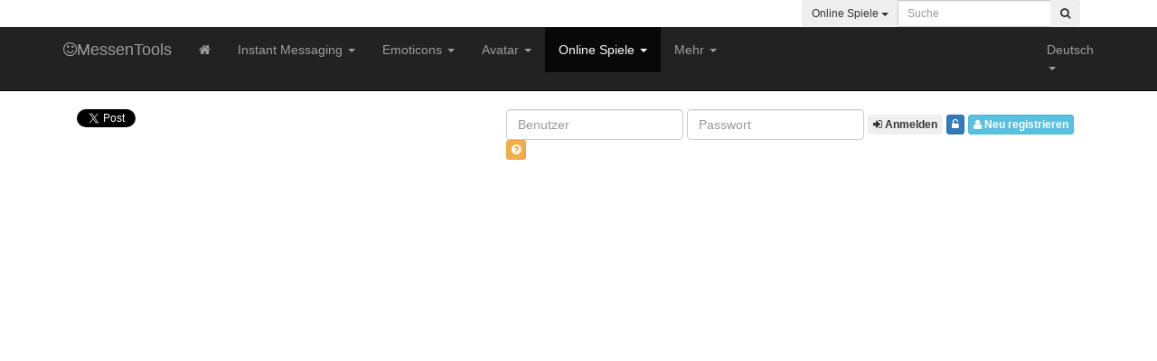

--- FILE ---
content_type: text/html; charset=utf-8
request_url: https://www.messentools.com/de/juegos-online/3d/
body_size: 8374
content:
<!DOCTYPE html>
<html lang="DE">
<head>
    <base href="https://www.messentools.com/">
    <meta charset="UTF-8">
    <meta name="viewport" content="width=device-width, initial-scale=1">
    <title>3D Spiele - Kostenlose online spiele - MessenTools</title>
	<meta name="Keywords" content="online spiele,spiel online,onlinespiele spiele,deutsch online spiele,spiele,pc spiele,kostenlose spiele" >
<meta name="Description" content="3D Spiele - Kostenlose online spiele MessenTools" >
        <meta name="Rating" content="General">
    <meta name="GOOGLEBOT" content="index, follow">
    <meta name="Robots" content="index, follow">
    <meta http-equiv="Cache-Control" content="no-cache">
    <meta http-equiv="Expires" content="0">
    <meta name="revisit-after" content="1">
    <meta name="verify-v1" content="+BEoi8ulM+ZRlK/sj9nmQsNkwMGxokBKOdspug+ThIU=" />
    <link rel="apple-touch-icon" sizes="57x57" href="https://www.messentools.com/images/favicon/apple-icon-57x57.png">
    <link rel="apple-touch-icon" sizes="60x60" href="https://www.messentools.com/images/favicon/apple-icon-60x60.png">
    <link rel="apple-touch-icon" sizes="72x72" href="https://www.messentools.com/images/favicon/apple-icon-72x72.png">
    <link rel="apple-touch-icon" sizes="76x76" href="https://www.messentools.com/images/favicon/apple-icon-76x76.png">
    <link rel="apple-touch-icon" sizes="114x114" href="https://www.messentools.com/images/favicon/apple-icon-114x114.png">
    <link rel="apple-touch-icon" sizes="120x120" href="https://www.messentools.com/images/favicon/apple-icon-120x120.png">
    <link rel="apple-touch-icon" sizes="144x144" href="https://www.messentools.com/images/favicon/apple-icon-144x144.png">
    <link rel="apple-touch-icon" sizes="152x152" href="https://www.messentools.com/images/favicon/apple-icon-152x152.png">
    <link rel="apple-touch-icon" sizes="180x180" href="https://www.messentools.com/images/favicon/apple-icon-180x180.png">
    <link rel="icon" type="image/png" sizes="192x192" href="https://www.messentools.com/images/favicon/android-icon-192x192.png">
    <link rel="icon" type="image/png" sizes="32x32" href="https://www.messentools.com/images/favicon/favicon-32x32.png">
    <link rel="icon" type="image/png" sizes="96x96" href="https://www.messentools.com/images/favicon/favicon-96x96.png">
    <link rel="icon" type="image/png" sizes="16x16" href="https://www.messentools.com/images/favicon/favicon-16x16.png">
    <link rel="manifest" href="https://www.messentools.com/images/favicon/manifest.json">
    <meta name="msapplication-TileColor" content="#ffffff">
    <meta name="msapplication-TileImage" content="https://www.messentools.com/images/favicon/ms-icon-144x144.png">
    <meta name="theme-color" content="#ffffff">
    <link rel="stylesheet" href="https://maxcdn.bootstrapcdn.com/bootstrap/3.3.7/css/bootstrap.min.css" integrity="sha384-BVYiiSIFeK1dGmJRAkycuHAHRg32OmUcww7on3RYdg4Va+PmSTsz/K68vbdEjh4u" crossorigin="anonymous"><link rel="stylesheet" href="https://maxcdn.bootstrapcdn.com/font-awesome/4.6.3/css/font-awesome.min.css">
    <link href="https://www.messentools.com/includes/css/flat-ui.min.css" rel="stylesheet" type="text/css">
    <link href="https://www.messentools.com/includes/css/css.css" rel="stylesheet" type="text/css">
    <link href="https://fonts.googleapis.com/css?family=Lato:400,700" rel="stylesheet">
    <link rel="stylesheet" href="https://ajax.googleapis.com/ajax/libs/jqueryui/1.12.1/themes/smoothness/jquery-ui.css">
    <script src="https://ajax.googleapis.com/ajax/libs/jquery/2.2.4/jquery.min.js"></script>
    <script src="https://maxcdn.bootstrapcdn.com/bootstrap/3.3.7/js/bootstrap.min.js"></scrip
    <script src="https://ajax.googleapis.com/ajax/libs/jqueryui/1.12.1/jquery-ui.min.js"></script>
    <script type="text/javascript" src="https://ajax.aspnetcdn.com/ajax/jquery.validate/1.15.0/jquery.validate.min.js"></script>
    <!--[if lt IE 9]>
    <script src="https://cdnjs.cloudflare.com/ajax/libs/html5shiv/3.7.3/html5shiv.min.js"></script>
    <script src="https://cdnjs.cloudflare.com/ajax/libs/respond.js/1.4.2/respond.min.js"></script>
    <![endif]-->
        <script type="text/javascript" src="https://www.messentools.com/includes/js/js.js"></script>
    <meta property="fb:admins" content="100002450965962" />
    <script type="text/javascript">
    if(top.location!=this.location) top.location=this.location;
    </script>
</head>

<div class="tophead">
    <div class="container">
            <div class="col-sm-6 col-xs-12">
                <div class="pull-left hstats">
                                        <span class="label label-top">1290 Online nutzer</span>
                </div>
            </div>
            <div class="col-sm-6 col-xs-12">
                <form method="post" action="de/busqueda-proc/" class="form-inline pull-right" role="search">
                    <div class="input-group input-group-sm">
                        <div class="input-group-btn search-panel">
                            <button type="button" class="btn btn-inverse dropdown-toggle" data-toggle="dropdown">
                                                                    <span id="search_concept">Online Spiele</span> <span class="caret"></span>
                                                            </button>
                            <ul class="dropdown-menu dropdown-menu-inverse" role="menu">
                                <li><a href="#busqueda-emoticones">Emoticons</a></li>
                                <li><a href="#busqueda-avatares">Bilder Anzeigen</a></li>
                                <li class="divider"></li>
                                <li><a href="#busqueda-juegos-online">Online Spiele</a></li>
                                <li class="divider"></li>
                                <li><a href="#busqueda-msn-information">MSN Tipps</a></li>
                                <li><a href="#busqueda-msn-downloads">MSN Downloads</a></li>
                            </ul>
                        </div>
                                                    <input type="hidden" name="tipodebusqueda" value="busqueda-juegos-online" id="tipodebusqueda">
                                                <input type="text" class="form-control input-sm" id="busqueda" name="busqueda" placeholder="Suche" value="">
                        <input type="hidden" value="de" name="lang">
                        <span class="input-group-btn">
                        <button class="btn btn-inverse" type="submit"><i class="fa fa-search"></i></button>
                    </span>
                    </div>
                </form>
            </div>
    </div>
</div>

<nav class="navbar navbar-inverse navbar-static-top">
    <div class="container">
        <div class="navbar-header">
            <button type="button" class="navbar-toggle collapsed" data-toggle="collapse" data-target="#navbar" aria-expanded="false" aria-controls="navbar">
                <span class="sr-only">Toggle navigation</span>
                <span class="icon-bar"></span>
                <span class="icon-bar"></span>
                <span class="icon-bar"></span>
            </button>
            <a class="navbar-brand" href="de/juegos-online/"><i class="fa fa-smile-o hdlogo"></i>MessenTools</b></a>
        </div>
        <div id="navbar" class="navbar-collapse collapse">
            <ul class="nav navbar-nav">
                <li><a data-rel="tooltip" data-placement="bottom" title="Startseite" href="https://www.messentools.com/de/"><i class="fa fa-home hidden-xs"></i><div class="visible-xs">Startseite</div></a></li>
                <li class="dropdown">
                    <a href="#" class="dropdown-toggle" data-toggle="dropdown" role="button" aria-haspopup="true" aria-expanded="false">Instant Messaging <span class="caret"></span></a>
                    <ul class="dropdown-menu">
                        <li><a href="de/generador-de-nicks/">Nick Generator</a></li>
                        <li class="divider"></li>
                        <li><a href="de/msn-check-list/">Überprüfen MSN</a></li>
                        <li><a href="de/msn-ver-perfiles/">Siehe MSN Profile</a></li>
                        <li><a href="de/msn-send-message/">Nachricht Senden MSN</a></li>
                        <li><a href="de/msn-web-messenger/">Web Messenger</a></li>
                        <li><a href="de/messentools-msn-media-and-winks-installer/">MessenTools Media & Winks Installer</a></li>
                        <li><a href="de/juegos-para-msn/">Spiele für MSN</a></li>
                        <li class="divider"></li>
                        <li><a href="de/msn-skins/">MSN Skins</a></li>
                        <li><a href="de/winks-para-msn/">Winks für MSN</a></li>
                        <li><a href="de/sonidos-para-msn/">Sounds für MSN</a></li>
                        <li><a href="de/letras-para-msn/">Buchstabe MSN</a></li>
                        <li class="divider"></li>
                        <li><a href="de/msn-check-status/">Kontakt Status MSN</a></li>
                        <li><a href="de/yahoo-messenger-check-status/">Kontakt Status Yahoo IM</a></li>
                        <li><a href="de/icq-check-status/">Kontakt Status ICQ</a></li>
                        <li><a href="de/aim-check-status/">Kontakt Status AIM</a></li>
                        <li class="divider"></li>
                        <li><a href="de/msn-downloads/">MSN Downloads</a></li>
                        <li><a href="de/yahoo-messenger-downloads/">Yahoo Downloads</a></li>
                        <li><a href="de/aim-downloads/">AIM Downloads</a></li>
                        <li><a href="de/icq-downloads/">ICQ Downloads</a></li>
                        <li><a href="de/gtalk-downloads/">Gtalk Downloads</a></li>
                    </ul>
                </li>
                <li class="dropdown">
                    <a href="https://www.messentools.com//de/msn-emoticons/" class="dropdown-toggle" data-toggle="dropdown" role="button" aria-haspopup="true" aria-expanded="false">Emoticons <span class="caret"></span></a>
                    <ul class="dropdown-menu">
                        <li><a href="de/msn-emoticons/">Alle Emoticons</a></li>
                        <li><a href="de/msn-emoticons-nuevos/">Neue Emoticons</a></li>
                        <li class="divider"></li>
                                                    <li><a href="de/msn-emoticons/android/"><b>Android</b> Ikonen</a></li>
                                                    <li><a href="de/msn-emoticons/anime/"><b>Anime</b> Ikonen</a></li>
                                                    <li><a href="de/msn-emoticons/blacky/"><b>Blacky</b> Ikonen</a></li>
                                                    <li><a href="de/msn-emoticons/banderas/"><b>Flaggen</b> Ikonen</a></li>
                                                    <li><a href="de/msn-emoticons/frutas/"><b>Früchte</b> Ikonen</a></li>
                                                    <li><a href="de/msn-emoticons/futbol/"><b>Fußball</b> Ikonen</a></li>
                                                    <li><a href="de/msn-emoticons/hallowen/"><b>Halloween</b> Ikonen</a></li>
                                                    <li><a href="de/msn-emoticons/humor/"><b>Humor</b> Ikonen</a></li>
                                                    <li><a href="de/msn-emoticons/internet/"><b>Internet</b> Ikonen</a></li>
                                                    <li><a href="de/msn-emoticons/cold/"><b>Kalt</b> Ikonen</a></li>
                                                    <li><a href="de/msn-emoticons/love/"><b>Liebe</b> Ikonen</a></li>
                                                    <li><a href="de/msn-emoticons/lol/"><b>LOL - Lachen</b> Ikonen</a></li>
                                                    <li><a href="de/msn-emoticons/msn/"><b>MSN</b> Ikonen</a></li>
                                                    <li><a href="de/msn-emoticons/music/"><b>Musik</b> Ikonen</a></li>
                                                    <li><a href="de/msn-emoticons/mensajes/"><b>Nachrichten</b> Ikonen</a></li>
                                                    <li><a href="de/msn-emoticons/food/"><b>Nahrung</b> Ikonen</a></li>
                                                    <li><a href="de/msn-emoticons/onionhead/"><b>Onion Head</b> Ikonen</a></li>
                                                    <li><a href="de/msn-emoticons/zorrito/"><b>Red Fox</b> Ikonen</a></li>
                                                    <li><a href="de/msn-emoticons/sex/"><b>Sex</b> Ikonen</a></li>
                                                    <li><a href="de/msn-emoticons/games/"><b>Spiele</b> Ikonen</a></li>
                                                    <li><a href="de/msn-emoticons/sports/"><b>Sport</b> Ikonen</a></li>
                                                    <li><a href="de/msn-emoticons/hot/"><b>Strand</b> Ikonen</a></li>
                                                    <li><a href="de/msn-emoticons/animals/"><b>Tiere</b> Ikonen</a></li>
                                                    <li><a href="de/msn-emoticons/tuzky/"><b>Tuzky</b> Ikonen</a></li>
                                                    <li><a href="de/msn-emoticons/tv-series-cine/"><b>TV, Serien & Filme</b> Ikonen</a></li>
                                                    <li><a href="de/msn-emoticons/crazy/"><b>Verrückt</b> Ikonen</a></li>
                                                    <li><a href="de/msn-emoticons/varios/"><b>Verschiedene</b> Ikonen</a></li>
                                                    <li><a href="de/msn-emoticons/navidad/"><b>Weihnachten</b> Ikonen</a></li>
                                            </ul>
                </li>
                <li class="dropdown">
                    <a href="https://www.messentools.com//de/msn-avatares/" class="dropdown-toggle" data-toggle="dropdown" role="button" aria-haspopup="true" aria-expanded="false">Avatar <span class="caret"></span></a>
                    <ul class="dropdown-menu">
                        <li><a href="de/msn-avatares/">Alle Bilder</a></li>
                        <li><a href="de/msn-avatares-nuevos/">Neue Bilder</a></li>
                        <li class="divider"></li>
                                                    <li><a href="de/msn-avatares/anime/"><b>Anime</b> Bilder</a></li>
                                                    <li><a href="de/msn-avatares/autos/"><b>Autos und Motoren</b> Bilder</a></li>
                                                    <li><a href="de/msn-avatares/cine/"><b>Cine und Filme</b> Bilder</a></li>
                                                    <li><a href="de/msn-avatares/television/"><b>Fernseher</b> Bilder</a></li>
                                                    <li><a href="de/msn-avatares/marcas/"><b>Firmen</b> Bilder</a></li>
                                                    <li><a href="de/msn-avatares/futbol/"><b>Fußball</b> Bilder</a></li>
                                                    <li><a href="de/msn-avatares/juegos/"><b>Games</b> Bilder</a></li>
                                                    <li><a href="de/msn-avatares/paises/"><b>Länder</b> Bilder</a></li>
                                                    <li><a href="de/msn-avatares/amor/"><b>Liebe</b> Bilder</a></li>
                                                    <li><a href="de/msn-avatares/msn/"><b>MSN</b> Bilder</a></li>
                                                    <li><a href="de/msn-avatares/musica/"><b>Musik</b> Bilder</a></li>
                                                    <li><a href="de/msn-avatares/mensajes/"><b>Nachrichten</b> Bilder</a></li>
                                                    <li><a href="de/msn-avatares/comida/"><b>Nahrung</b> Bilder</a></li>
                                                    <li><a href="de/msn-avatares/famosas/"><b>Promis - Frauen</b> Bilder</a></li>
                                                    <li><a href="de/msn-avatares/famosos/"><b>Promis - Männer</b> Bilder</a></li>
                                                    <li><a href="de/msn-avatares/sexo/"><b>Sex</b> Bilder</a></li>
                                                    <li><a href="de/msn-avatares/deportes/"><b>Sport</b> Bilder</a></li>
                                                    <li><a href="de/msn-avatares/animales/"><b>Tiere</b> Bilder</a></li>
                                                    <li><a href="de/msn-avatares/varios/"><b>Verschiedene</b> Bilder</a></li>
                                                    <li><a href="de/msn-avatares/navidad/"><b>Weihnachten</b> Bilder</a></li>
                                            </ul>
                </li>
                <li class="dropdown active">
                    <a href="de/juegos-online/" class="dropdown-toggle" data-toggle="dropdown" role="button" aria-haspopup="true" aria-expanded="false">Online Spiele <span class="caret"></span></a>
                    <ul class="dropdown-menu">
                        <li><a href="de/juegos-online/all/">Alle Kategorien</a></li>
                        <li><a href="de/juegos-online-nuevos/">Neue Spiele</a></li>
                        <li class="divider"></li>
                                                    <li><a href="de/juegos-online/2-jugadores/"><b>2 Spieler</b> Spiele</a></li>
                                                    <li><a href="de/juegos-online/3d/"><b>3D  Spiele</b> Spiele</a></li>
                                                    <li><a href="de/juegos-online/aventuras/"><b>Abenteuer</b> Spiele</a></li>
                                                    <li><a href="de/juegos-online/accion/"><b>Action</b> Spiele</a></li>
                                                    <li><a href="de/juegos-online/angry-birds/"><b>Angry Birds</b> Spiele</a></li>
                                                    <li><a href="de/juegos-online/casino/"><b>Casino</b> Spiele</a></li>
                                                    <li><a href="de/juegos-online/futbol/"><b>Fußball</b> Spiele</a></li>
                                                    <li><a href="de/juegos-online/lucha/"><b>Kampf</b> Spiele</a></li>
                                                    <li><a href="de/juegos-online/cartas/"><b>Karten</b> Spiele</a></li>
                                                    <li><a href="de/juegos-online/infantiles/"><b>Kinder</b> Spiele</a></li>
                                                    <li><a href="de/juegos-online/cocina/"><b>Küche</b> Spiele</a></li>
                                                    <li><a href="de/juegos-online/chicas/"><b>Mädchen</b> Spiele</a></li>
                                                    <li><a href="de/juegos-online/mario-bros/"><b>Mario Bros</b> Spiele</a></li>
                                                    <li><a href="de/juegos-online/multiplayer/"><b>Mehrspieler</b> Spiele</a></li>
                                                    <li><a href="de/juegos-online/musica/"><b>Musik</b> Spiele</a></li>
                                                    <li><a href="de/juegos-online/plataforma/"><b>Plattform</b> Spiele</a></li>
                                                    <li><a href="de/juegos-online/puzzle/"><b>Puzzle</b> Spiele</a></li>
                                                    <li><a href="de/juegos-online/carreras/"><b>Renn</b> Spiele</a></li>
                                                    <li><a href="de/juegos-online/disparos/"><b>Schießen</b> Spiele</a></li>
                                                    <li><a href="de/juegos-online/habilidad/"><b>Skills</b> Spiele</a></li>
                                                    <li><a href="de/juegos-online/deportes/"><b>Sport</b> Spiele</a></li>
                                            </ul>
                </li>
                <li class="dropdown">
                    <a href="#" class="dropdown-toggle" data-toggle="dropdown" role="button" aria-haspopup="true" aria-expanded="false">Mehr <span class="caret"></span></a>
                    <ul class="dropdown-menu">
                        <li><a href="de/articulos/">Info und Artikel</a></li>
                        <li><a href="de/what-is-my-ip-address/">Was ist meine IP?</a></li>
                        <li><a href="de/traductor-online/">Übersetzer Web</a></li>
                        <li><a href="de/qr-code-generator/">QR Code Erzeugen</a></li>
                    </ul>
                </li>
            </ul>
            <ul class="nav navbar-nav navbar-right">
                <li class="dropdown">
                    <a href="#" class="dropdown-toggle hlang" data-toggle="dropdown" role="button" aria-haspopup="true" aria-expanded="false"><div class="fl flag32 flag-de hflag"></div><span class="visible-lg visible-xs fl txtflagh">Deutsch</span> <span class="caret"></span></a>
                    <ul class="dropdown-menu">
                                                    <li><a title="Versión en Español" href="/es/juegos-online/3d/"><div class="flag16 flag-es flhead"></div>Español</a></li>
                            <li><a title="English Version" href="/en/juegos-online/3d/"><div class="flag16 flag-us flhead"></div>English</a></li>
                            <li><a title="Versão Português" href="/pt/juegos-online/3d/"><div class="flag16 flag-br flhead"></div>Português</a></li>
                            <li><a title="Versione Italiana" href="/it/juegos-online/3d/"><div class="flag16 flag-it flhead"></div>Italiano</a></li>
                            <li class="active"><a title="Deutsch Version" href="/de/juegos-online/3d/"><div class="flag16 flag-de flhead"></div>Deutsch</a></li>
                            <li><a title="Version Française" href="/fr/juegos-online/3d/"><div class="flag16 flag-fr flhead"></div>Français</a></li>
                            <li><a title="日本語版" href="/ja/juegos-online/3d/"><div class="flag16 flag-jp flhead"></div>日本語</a></li>
                            <li><a title="한국어 버전" href="/ko/juegos-online/3d/"><div class="flag16 flag-kr flhead"></div>한국어</a></li>
                                            </ul>
                </li>
            </ul>
        </div><!--/.nav-collapse -->
    </div>

</nav>

<div class="tophead2">
    <div class="container grad_gray ">
        <div class="col-lg-5 col-sm-12 col-xs-12">
                            <div class="hsmb1">
                    <a href="https://twitter.com/share" class="twitter-share-button" data-url="https://www.messentools.com/de/" data-text="Instant Messaging, Online-Spiele und Videos und mehr auf MessenTools.com!" data-count="none" data-lang="es">Tweet</a><script type="text/javascript" src="https://platform.twitter.com/widgets.js"></script>
                </div>
                <div class="hsmb2">
                    <div id="fb-root"></div>
                                        <script>(function(d, s, id) {
                            var js, fjs = d.getElementsByTagName(s)[0];
                            if (d.getElementById(id)) {return;}
                            js = d.createElement(s); js.id = id;
                            js.src = "//connect.facebook.net/de_DE/all.js#xfbml=1";
                            fjs.parentNode.insertBefore(js, fjs);
                        }(document, 'script', 'facebook-jssdk'));</script>
                    <div class="fb-like" data-href="https://www.facebook.com/pages/MessenToolscom/276080879079393" data-send="true" data-layout="button_count" data-width="250" data-show-faces="false" data-font="trebuchet ms"></div>
                </div>
                    </div>
        <div class="col-lg-7 col-sm-12 col-xs-12">
            
                <script type="text/javascript">$(document).ready(function() { $("#f_lh").validate({ errorClass: "alert alert-danger alert-sm errorheader mt0 mb0", errorElement: "div", rules: { nick: { required: true }, pass: { required: true } }, messages: { nick: { required: "Geben Sie Ihren nick." }, pass: { required: "Bitte geben Sie Ihr Passwort."} }, submitHandler: function(form){ $.ajax({ type: 'POST', complete: function(){ $('#lh_l').hide(); }, url: 'includes/tools/loginheader.php', data: $('#f_lh').serialize(), success: function(res) { $('#lh_r').html(res); return false } }) } }); }); </script>

                <div id="lh_r"></div>
                <div id="lh_l">
                    <form class="form-inline pull-right formheader" id="f_lh" name="f_lh">
                        <div class="form-group">
                            <input type="text" class="form-control input-xs" id="nick" name="nick" placeholder="Benutzer">
                        </div>
                        <div class="form-group">
                            <input type="password" class="form-control input-xs" id="pass" name="pass" placeholder="Passwort">
                        </div>
                        <input type="hidden" id="lang" name="lang" value="de">
                        <input type="hidden" id="dest" name="dest" value="/de/juegos-online/3d/">
                        <button type="submit" class="btn btn-xs btn-inverse" data-rel="tooltip" data-placement="bottom" data-html="true" data-original-title="Login auf Ihr Konto"><i class="fa fa-sign-in"></i> <b>Anmelden</b></button>
                        <a class="btn btn-xs btn-primary" href="de/recuperar-password/" data-rel="tooltip" data-placement="bottom" data-html="true" data-original-title="Passwort vergessen?"><i class="fa fa-unlock-alt"></i></a>
                                                    <a rel="nofollow" class="btn btn-xs btn-info ml10" href="de/create-account/" data-rel="tooltip" data-placement="bottom" data-html="true" data-original-title="Erstellen Sie ein Konto"><i class="fa fa-user"></i> <b>Neu registrieren</b></a>
                                                            <a class="btn btn-xs btn-warning" href="de/ventajas-de-registro/" data-rel="tooltip" data-placement="bottom" data-html="true" data-original-title="Warum registrieren?"><i class="fa fa-question-circle"></i></a>
                                                                        </form>
                    <div class="#error_login"></div>
                </div>
                    </div>
    </div>
</div>

<body >
<div class="container">
<script data-ad-client="ca-pub-7806977394117071" async src="https://pagead2.googlesyndication.com/pagead/js/adsbygoogle.js"></script>
<div class="row ad1">
    <div class="col-xs-12">
        <script async src="//pagead2.googlesyndication.com/pagead/js/adsbygoogle.js"></script>
        <!-- Text-Link Adaptable -->
        <ins class="adsbygoogle"
             style="display:block"
             data-ad-client="ca-pub-7806977394117071"
             data-ad-slot="6800010645"
             data-ad-format="link"></ins>
        <script>
            (adsbygoogle = window.adsbygoogle || []).push({});
        </script>
    </div>
</div>

<div class="row">
	<div class="col-md-9 col-xs-12">
<div class="row mt10">
    <div class="col-md-6 col-xs-12">
        <div class="ad2">
            <script async src="//pagead2.googlesyndication.com/pagead/js/adsbygoogle.js"></script>
            <!-- MT-Box-A-General - V3 -->
            <ins class="adsbygoogle"
                 style="display:block"
                 data-ad-client="ca-pub-7806977394117071"
                 data-ad-slot="4379422249"
                 data-ad-format="auto"></ins>
            <script>
                (adsbygoogle = window.adsbygoogle || []).push({});
            </script>
        </div>
    </div>
    <div class="col-md-6 col-xs-12">
        <div class="ad2">
            <script async src="//pagead2.googlesyndication.com/pagead/js/adsbygoogle.js"></script>
            <!-- MT-Box-B-General - V3 -->
            <ins class="adsbygoogle"
                 style="display:block"
                 data-ad-client="ca-pub-7806977394117071"
                 data-ad-slot="5856155449"
                 data-ad-format="auto"></ins>
            <script>
                (adsbygoogle = window.adsbygoogle || []).push({});
            </script>
        </div>
    </div>
</div>    <div class="row mt20">
    
    <div class="col-xs-12">
    <div class="panel panel-inverse mb10">
    <div class="panel-heading">
                <h1>Kostenlose Online Spiele - 3D</h1>
            </div>
    <div class="panel-body p10">
        <div class="btn-toolbar" role="toolbar">
                            <a class="btn btn-sm btn-primary mb5 " href="de/juegos-online/2-jugadores/">2 Spieler</a>
                            <a class="btn btn-sm btn-primary mb5 btn-inverse" href="de/juegos-online/3d/">3D  Spiele</a>
                            <a class="btn btn-sm btn-primary mb5 " href="de/juegos-online/aventuras/">Abenteuer</a>
                            <a class="btn btn-sm btn-primary mb5 " href="de/juegos-online/accion/">Action</a>
                            <a class="btn btn-sm btn-primary mb5 " href="de/juegos-online/angry-birds/">Angry Birds</a>
                            <a class="btn btn-sm btn-primary mb5 " href="de/juegos-online/casino/">Casino</a>
                            <a class="btn btn-sm btn-primary mb5 " href="de/juegos-online/futbol/">Fußball</a>
                            <a class="btn btn-sm btn-primary mb5 " href="de/juegos-online/lucha/">Kampf</a>
                            <a class="btn btn-sm btn-primary mb5 " href="de/juegos-online/cartas/">Karten</a>
                            <a class="btn btn-sm btn-primary mb5 " href="de/juegos-online/infantiles/">Kinder</a>
                            <a class="btn btn-sm btn-primary mb5 " href="de/juegos-online/cocina/">Küche</a>
                            <a class="btn btn-sm btn-primary mb5 " href="de/juegos-online/chicas/">Mädchen</a>
                            <a class="btn btn-sm btn-primary mb5 " href="de/juegos-online/mario-bros/">Mario Bros</a>
                            <a class="btn btn-sm btn-primary mb5 " href="de/juegos-online/multiplayer/">Mehrspieler</a>
                            <a class="btn btn-sm btn-primary mb5 " href="de/juegos-online/musica/">Musik</a>
                            <a class="btn btn-sm btn-primary mb5 " href="de/juegos-online/plataforma/">Plattform</a>
                            <a class="btn btn-sm btn-primary mb5 " href="de/juegos-online/puzzle/">Puzzle</a>
                            <a class="btn btn-sm btn-primary mb5 " href="de/juegos-online/carreras/">Renn</a>
                            <a class="btn btn-sm btn-primary mb5 " href="de/juegos-online/disparos/">Schießen</a>
                            <a class="btn btn-sm btn-primary mb5 " href="de/juegos-online/habilidad/">Skills</a>
                            <a class="btn btn-sm btn-primary mb5 " href="de/juegos-online/deportes/">Sport</a>
                        <a class="btn btn-sm btn-primary mb5" href="de/juegos-online-nuevos/">Neue Spiele!</a>
            <a class="btn btn-sm btn-primary mb5 " href="de/juegos-online/all/">Alle Kategorien</a>
        </div>
    </div>
    </div>
</div>

    <div class="col-xs-12">
        <div class="panel panel-inverse">
            <div class="panel-heading">
                                    <h4>3D</h4>
                            </div>
            <div class="panel-body p10">
                <div class="btn-group btn-group-xs pull-right" role="group">
                    <a class="btn btn-sm btn-primary " href="de/juegos-online/3d/1/by-name/"><i class="fa fa-sort-alpha-asc"></i>Sortieren nach Name</a>
                    <a class="btn btn-sm btn-primary " href="de/juegos-online/3d/1/by-date/"><i class="fa fa-calendar"></i>Sortieren nach Datum</a>
                    <a class="btn btn-sm btn-primary " href="de/juegos-online/3d/1/by-popularity/"><i class="fa fa-star"></i>Sortieren nach Popularität</a>
                    <a class="btn btn-sm btn-primary btn-inverse" href="de/juegos-online/3d/"><i class="fa fa-sort-amount-desc"></i>Sortieren nach Bewertung</a>
                </div>
            </div>
        </div>
    </div>

<div class="col-xs-12">

    <div class="p10 listing">
        <div class="row">
            <div class="col-xs-4 col-sm-2 col-md-2">
                <a class="thumbnail" rel="nofollow" href="de/juegos-online-jugar/id/258/" title="Super Hexagon">
                    <img class="img-avatar" src="show_image.php?f=images/juegosonline/Super-Hexagon-MessenTools.jpg&w=90&h=90" alt="Spielen  Super Hexagon" />
                </a>
            </div>
            <div class="col-xs-6 col-sm-7">
                <a class="details-title" href="de/juegos-online-jugar/id/258/" title="Super Hexagon"><b>Super Hexagon</b></a>
                <ul class="details-list">
                    <li class="game-desc">Super Hexagon ist ein fesselndes Action-Spiel von Terry Cavanagh, die Musik von Chipzel erstellt. Das Ziel ist, auf das h&ouml;chste Niveau steigen und erreichen die gr&ouml;&szlig;te aller Formen, perfekte sechsseiti...</li>
                    <li><small>Gespielt <b>278.415</b> mal</small></li>
                </ul>
            </div>
            <div class="col-xs-1 col-sm-3">
                <a rel="nofollow" href="de/juegos-online-jugar/id/258/" title="Spielen Super Hexagon" class="btn btn-sm btn-inverse mt25"><i class="fa fa-gamepad"></i><span class="hidden-xs"><b>Jetzt spielen</b></span></a>
            </div>
            <div class="sp"></div>
        </div>
    </div>
    <div class="p10 listing">
        <div class="row">
            <div class="col-xs-4 col-sm-2 col-md-2">
                <a class="thumbnail" rel="nofollow" href="de/juegos-online-jugar/id/277/" title="Rail Rush">
                    <img class="img-avatar" src="show_image.php?f=images/juegosonline/rail-rush-277-MessenTools.jpg&w=90&h=90" alt="Spielen  Rail Rush" />
                </a>
            </div>
            <div class="col-xs-6 col-sm-7">
                <a class="details-title" href="de/juegos-online-jugar/id/277/" title="Rail Rush"><b>Rail Rush</b></a>
                <ul class="details-list">
                    <li class="game-desc">In diesem Spiel werden Sie ein Bergmann, der bis in die Tiefen der Minen im Warenkorb um ein aufregendes Abenteuer zu nehmen reist sein. Sammeln Sie alle die Gold-Nuggets k&ouml;nnen Sie, w&auml;hrend Sie Hindernissen...</li>
                    <li><small>Gespielt <b>45.546</b> mal</small></li>
                </ul>
            </div>
            <div class="col-xs-1 col-sm-3">
                <a rel="nofollow" href="de/juegos-online-jugar/id/277/" title="Spielen Rail Rush" class="btn btn-sm btn-inverse mt25"><i class="fa fa-gamepad"></i><span class="hidden-xs"><b>Jetzt spielen</b></span></a>
            </div>
            <div class="sp"></div>
        </div>
    </div>
    <div class="p10 listing">
        <div class="row">
            <div class="col-xs-4 col-sm-2 col-md-2">
                <a class="thumbnail" rel="nofollow" href="de/juegos-online-jugar/id/278/" title="Motocross Nitro">
                    <img class="img-avatar" src="show_image.php?f=images/juegosonline/motocross-nitro-278-MessenTools.jpg&w=90&h=90" alt="Spielen  Motocross Nitro" />
                </a>
            </div>
            <div class="col-xs-6 col-sm-7">
                <a class="details-title" href="de/juegos-online-jugar/id/278/" title="Motocross Nitro"><b>Motocross Nitro</b></a>
                <ul class="details-list">
                    <li class="game-desc">Ausgezeichnet Spiel Motocross! Sie m&uuml;ssen die Schaltkreise, die gef&auml;hrliche Tricks und Spuren in der Mitte des Rennens, um mehr Punkte zu bekommen. In diesem Spiel k&ouml;nnen Sie personalisieren Sie Ihr Mot...</li>
                    <li><small>Gespielt <b>22.643</b> mal</small></li>
                </ul>
            </div>
            <div class="col-xs-1 col-sm-3">
                <a rel="nofollow" href="de/juegos-online-jugar/id/278/" title="Spielen Motocross Nitro" class="btn btn-sm btn-inverse mt25"><i class="fa fa-gamepad"></i><span class="hidden-xs"><b>Jetzt spielen</b></span></a>
            </div>
            <div class="sp"></div>
        </div>
    </div>
    <div class="p10 listing">
        <div class="row">
            <div class="col-xs-4 col-sm-2 col-md-2">
                <a class="thumbnail" rel="nofollow" href="de/juegos-online-jugar/id/292/" title="Man or Monster">
                    <img class="img-avatar" src="show_image.php?f=images/juegosonline/manormonster.jpg&w=90&h=90" alt="Spielen  Man or Monster" />
                </a>
            </div>
            <div class="col-xs-6 col-sm-7">
                <a class="details-title" href="de/juegos-online-jugar/id/292/" title="Man or Monster"><b>Man or Monster</b></a>
                <ul class="details-list">
                    <li class="game-desc">Monsterj&auml;ger treffen auf Menschenfresser in einem Kampf epischer Ausma&szlig;e!&nbsp;...</li>
                    <li><small>Gespielt <b>10.998</b> mal</small></li>
                </ul>
            </div>
            <div class="col-xs-1 col-sm-3">
                <a rel="nofollow" href="de/juegos-online-jugar/id/292/" title="Spielen Man or Monster" class="btn btn-sm btn-inverse mt25"><i class="fa fa-gamepad"></i><span class="hidden-xs"><b>Jetzt spielen</b></span></a>
            </div>
            <div class="sp"></div>
        </div>
    </div>
    <div class="p10 listing">
        <div class="row">
            <div class="col-xs-4 col-sm-2 col-md-2">
                <a class="thumbnail" rel="nofollow" href="de/juegos-online-jugar/id/281/" title="Tank Attack 3D">
                    <img class="img-avatar" src="show_image.php?f=images/juegosonline/tank-attack-281-MessenTools.jpg&w=90&h=90" alt="Spielen  Tank Attack 3D" />
                </a>
            </div>
            <div class="col-xs-6 col-sm-7">
                <a class="details-title" href="de/juegos-online-jugar/id/281/" title="Tank Attack 3D"><b>Tank Attack 3D</b></a>
                <ul class="details-list">
                    <li class="game-desc">Die Schlacht von Stellungskrieg begonnen hat, und Ihr Tank wird es Krieg geben in der Front im Kampf angreifen. Sie m&uuml;ssen zerst&ouml;ren Bunker, Fahrzeuge, Panzer, Bomber Overhead und Sabotage feindliche Radare ...</li>
                    <li><small>Gespielt <b>17.710</b> mal</small></li>
                </ul>
            </div>
            <div class="col-xs-1 col-sm-3">
                <a rel="nofollow" href="de/juegos-online-jugar/id/281/" title="Spielen Tank Attack 3D" class="btn btn-sm btn-inverse mt25"><i class="fa fa-gamepad"></i><span class="hidden-xs"><b>Jetzt spielen</b></span></a>
            </div>
            <div class="sp"></div>
        </div>
    </div>
    <div class="p10 listing">
        <div class="row">
            <div class="col-xs-4 col-sm-2 col-md-2">
                <a class="thumbnail" rel="nofollow" href="de/juegos-online-jugar/id/279/" title="Turbo Racing 2">
                    <img class="img-avatar" src="show_image.php?f=images/juegosonline/turbo-racing-2-279-MessenTools.jpg&w=90&h=90" alt="Spielen  Turbo Racing 2" />
                </a>
            </div>
            <div class="col-xs-6 col-sm-7">
                <a class="details-title" href="de/juegos-online-jugar/id/279/" title="Turbo Racing 2"><b>Turbo Racing 2</b></a>
                <ul class="details-list">
                    <li class="game-desc">New Schaltungen! Fahren Sie mit voller Geschwindigkeit durch die Stra&szlig;en der Stadt im Wettbewerb gegen andere Sportwagen. Sie k&ouml;nnen mit dem Turbo, um Ihre Gegner zu schlagen. Verwenden Sie Ihre Gewinne, um...</li>
                    <li><small>Gespielt <b>39.089</b> mal</small></li>
                </ul>
            </div>
            <div class="col-xs-1 col-sm-3">
                <a rel="nofollow" href="de/juegos-online-jugar/id/279/" title="Spielen Turbo Racing 2" class="btn btn-sm btn-inverse mt25"><i class="fa fa-gamepad"></i><span class="hidden-xs"><b>Jetzt spielen</b></span></a>
            </div>
            <div class="sp"></div>
        </div>
    </div>
    <div class="p10 listing">
        <div class="row">
            <div class="col-xs-4 col-sm-2 col-md-2">
                <a class="thumbnail" rel="nofollow" href="de/juegos-online-jugar/id/280/" title="Iron Man Base Jumper">
                    <img class="img-avatar" src="show_image.php?f=images/juegosonline/iron-man-base-jumper-280-MessenTools.jpg&w=90&h=90" alt="Spielen  Iron Man Base Jumper" />
                </a>
            </div>
            <div class="col-xs-6 col-sm-7">
                <a class="details-title" href="de/juegos-online-jugar/id/280/" title="Iron Man Base Jumper"><b>Iron Man Base Jumper</b></a>
                <ul class="details-list">
                    <li class="game-desc">Iron Man, m&uuml;ssen Tony Stark zu seiner neuen MARK 42 R&uuml;stung zu testen! Holen Sie sich auf den Boden in der schnellstm&ouml;glichen Zeit. Kalibrieren seinem Anzug, indem sie durch so viele Ringe wie Sie f&uum...</li>
                    <li><small>Gespielt <b>17.336</b> mal</small></li>
                </ul>
            </div>
            <div class="col-xs-1 col-sm-3">
                <a rel="nofollow" href="de/juegos-online-jugar/id/280/" title="Spielen Iron Man Base Jumper" class="btn btn-sm btn-inverse mt25"><i class="fa fa-gamepad"></i><span class="hidden-xs"><b>Jetzt spielen</b></span></a>
            </div>
            <div class="sp"></div>
        </div>
    </div>
</div>

<div class="col-xs-12">
<ul class="pagination pagination-info"><li class="disabled"><span><b><i class="fa fa-arrow-left"></i></b></span></li><li class="active"><span>1</span></li><li><a href="de/juegos-online/3d/2/">2</a></li><li><a href="de/juegos-online/3d/2/" title="Nächste Seite"><b><i class="fa fa-arrow-right"></i></b></a></li>    </ul>

    <div class="alert alert-info alert-sm">
        Anzeigen der Seite  <b>1</b> von <b>2</b><br>Total Spiele gefunden: <b>9</b>    </div>

</div>    </div>
    </div>
	<div class="col-md-3 col-xs-12 mt20">
		<div class="ad3">
    <script async src="//pagead2.googlesyndication.com/pagead/js/adsbygoogle.js"></script>
    <!-- MessenTools-Column-Right-BIG2 - V3 -->
    <ins class="adsbygoogle"
         style="display:block"
         data-ad-client="ca-pub-7806977394117071"
         data-ad-slot="8809621844"
         data-ad-format="auto"></ins>
    <script>
        (adsbygoogle = window.adsbygoogle || []).push({});
    </script>
</div>
<script async src="//pagead2.googlesyndication.com/pagead/js/adsbygoogle.js"></script>
<script>
  (adsbygoogle = window.adsbygoogle || []).push({
    google_ad_client: "ca-pub-7806977394117071",
    enable_page_level_ads: true
  });
</script>	</div>
    </div>
</div>
<footer>
    <div class="container">
        <div class="row">
            <div class="col-md-12 footer-lang">
                                    <a href="https://www.messentools.com/de/" class="footer-lang"><div class="flag16 flag-de"></div>Deutsch</a>
                                    <a href="https://www.messentools.com/en/" class="footer-lang"><div class="flag16 flag-us"></div>English</a>
                                    <a href="https://www.messentools.com/es/" class="footer-lang"><div class="flag16 flag-es"></div>Español</a>
                                    <a href="https://www.messentools.com/fr/" class="footer-lang"><div class="flag16 flag-fr"></div>Française</a>
                                    <a href="https://www.messentools.com/it/" class="footer-lang"><div class="flag16 flag-it"></div>Italiano</a>
                                    <a href="https://www.messentools.com/ja/" class="footer-lang"><div class="flag16 flag-jp"></div>日本語</a>
                                    <a href="https://www.messentools.com/ko/" class="footer-lang"><div class="flag16 flag-kr"></div>한국어 버전</a>
                                    <a href="https://www.messentools.com/pt/" class="footer-lang"><div class="flag16 flag-br"></div>Português</a>
                            </div>
        </div>
        <div class="row">
            <div class="col-xs-12">
                <a rel="nofollow" target="_blank" href="https://www.clockonline.us/de/">Online Wecker</a> - <a rel="nofollow" href="de/features-list/">Wir über uns</a> - <a rel="nofollow" href="de/terminos-y-condiciones/">Bedingungen</a> - <a rel="nofollow" href="de/estadisticas-del-sitio/">Website statistiken</a> - <a rel="nofollow" href="de/users/">Benutzer</a> - <a rel="nofollow" href="de/contact-us/">Kontaktieren</a><br>MessenTools© 2007-2026. Alle Rechte vorbehalten.<br>MessenTools.com hat keine rechtliche Beziehung mit MSN® Messenger, Microsoft Corporation®, ICQ®, America Online Inc® oder Yahoo!® Inc.                <a rel="nofollow" href="https://www.dannetstudio.com.ar" title="Diseño y Desarrollo Web" name="DannetStudio" target="_blank">DannetStudio</a>            </div>
        </div>

    </div>
</footer>

</div>
</div>
</div>

<div class="scroll-top-wrapper ">
	<span class="scroll-top-inner">
		<i class="fa fa-chevron-up"></i>
	</span>
</div>

<script type="text/javascript">sc_project=3401936; sc_invisible=1; sc_partition=37; sc_security="4df528e5"; </script>
<script type="text/javascript" src="https://www.statcounter.com/counter/counter.js"></script>
<script>(function(i,s,o,g,r,a,m){i['GoogleAnalyticsObject']=r;i[r]=i[r]||function(){(i[r].q=i[r].q||[]).push(arguments)},i[r].l=1*new Date();a=s.createElement(o), m=s.getElementsByTagName(o)[0];a.async=1;a.src=g;m.parentNode.insertBefore(a,m)})(window,document,'script','https://www.google-analytics.com/analytics.js','ga');
    ga('create', 'UA-399485-34', 'auto');ga('send', 'pageview');</script>
<script defer src="https://static.cloudflareinsights.com/beacon.min.js/vcd15cbe7772f49c399c6a5babf22c1241717689176015" integrity="sha512-ZpsOmlRQV6y907TI0dKBHq9Md29nnaEIPlkf84rnaERnq6zvWvPUqr2ft8M1aS28oN72PdrCzSjY4U6VaAw1EQ==" data-cf-beacon='{"version":"2024.11.0","token":"d23a10cbeb2f41309ca5da596bd94e6e","r":1,"server_timing":{"name":{"cfCacheStatus":true,"cfEdge":true,"cfExtPri":true,"cfL4":true,"cfOrigin":true,"cfSpeedBrain":true},"location_startswith":null}}' crossorigin="anonymous"></script>
</body>
</html>


--- FILE ---
content_type: text/html; charset=utf-8
request_url: https://www.google.com/recaptcha/api2/aframe
body_size: 267
content:
<!DOCTYPE HTML><html><head><meta http-equiv="content-type" content="text/html; charset=UTF-8"></head><body><script nonce="kYOcPs0cQ8jnLBdigFZpog">/** Anti-fraud and anti-abuse applications only. See google.com/recaptcha */ try{var clients={'sodar':'https://pagead2.googlesyndication.com/pagead/sodar?'};window.addEventListener("message",function(a){try{if(a.source===window.parent){var b=JSON.parse(a.data);var c=clients[b['id']];if(c){var d=document.createElement('img');d.src=c+b['params']+'&rc='+(localStorage.getItem("rc::a")?sessionStorage.getItem("rc::b"):"");window.document.body.appendChild(d);sessionStorage.setItem("rc::e",parseInt(sessionStorage.getItem("rc::e")||0)+1);localStorage.setItem("rc::h",'1769661345168');}}}catch(b){}});window.parent.postMessage("_grecaptcha_ready", "*");}catch(b){}</script></body></html>